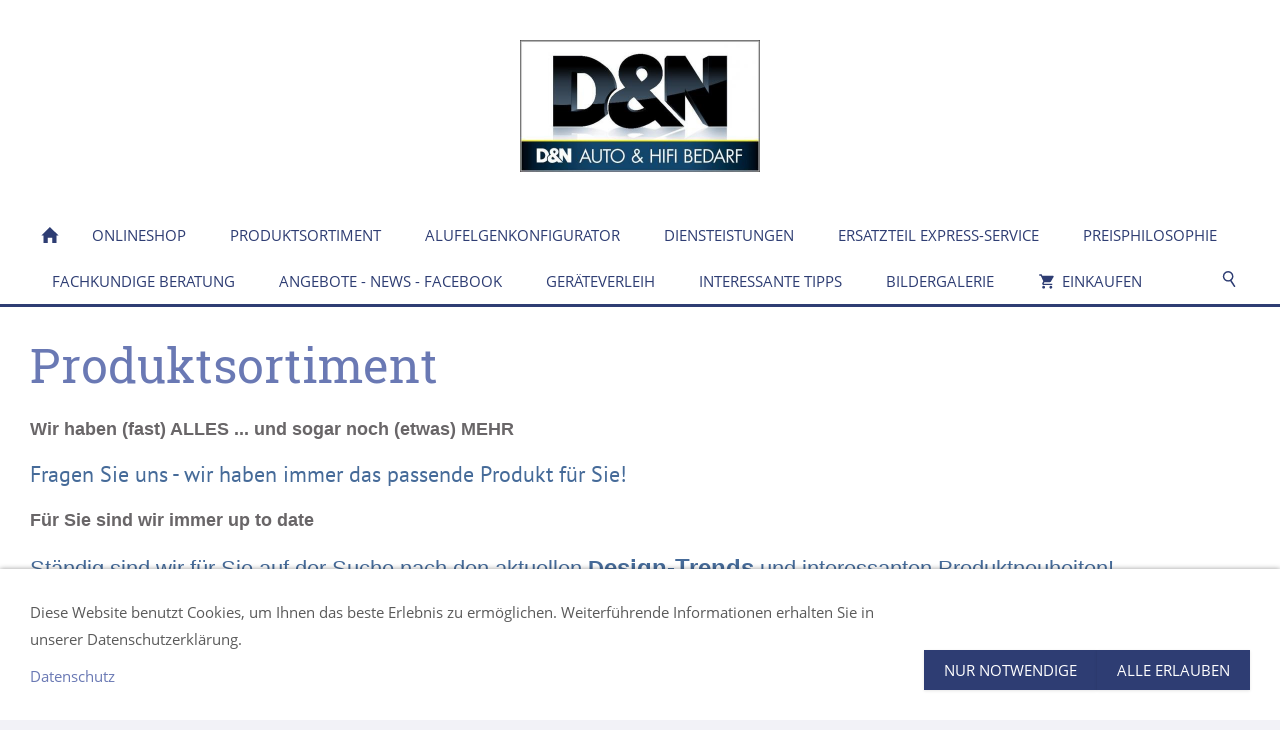

--- FILE ---
content_type: text/html; charset=utf-8
request_url: https://dun.at/content/produktsortiment/
body_size: 7204
content:
<!DOCTYPE html>

<html class="sqr">
	<head>
		<meta charset="UTF-8">
		<title>D&amp;N Online Shop - Produktsortiment</title>
		<meta name="viewport" content="width=device-width, initial-scale=1.0">
		<link rel="icon" sizes="16x16" href="../../images/pictures/D%26N_favicon.png?w=16&amp;h=16&amp;r=3&amp;s=e99ace56ba743192348505e96672f1de13dae1fc">
		<link rel="icon" sizes="32x32" href="../../images/pictures/D%26N_favicon.png?w=32&amp;h=32&amp;r=3&amp;s=874a9459e677d772c97764def9d4d128c2eb9d3e">
		<link rel="icon" sizes="48x48" href="../../images/pictures/D%26N_favicon.png?w=48&amp;h=48&amp;r=3&amp;s=57f5fa02ad78f19e0e674ca378eee10f123a32e9">
		<link rel="icon" sizes="96x96" href="../../images/pictures/D%26N_favicon.png?w=96&amp;h=96&amp;r=3&amp;s=b05b70b08e78b23b9622013fc43e79bd33b7e0e4">
		<link rel="icon" sizes="144x144" href="../../images/pictures/D%26N_favicon.png?w=144&amp;h=144&amp;r=3&amp;s=18afcfa38669aeff92f3d65fdbb19232bbb6a84e">
		<link rel="icon" sizes="196x196" href="../../images/pictures/D%26N%20als%20PNG.png?w=192&amp;h=192&amp;r=3&amp;s=eb6dcaa07aec644dbf417ebd3355dd3f747a40a7">
		<link rel="apple-touch-icon" sizes="152x152" href="../../images/pictures/D%26N%20als%20PNG.png?w=152&amp;h=152&amp;r=3&amp;s=be278db3a377853c83e07f871c854a3f8837d1ac">
		<link rel="apple-touch-icon" sizes="167x167" href="../../images/pictures/D%26N%20als%20PNG.png?w=167&amp;h=167&amp;r=3&amp;s=4391d85a735af728fca98c2b3a173649ac1f576b">
		<link rel="apple-touch-icon" href="../../images/pictures/D%26N%20als%20PNG.png?w=180&amp;h=180&amp;r=3&amp;s=62e44e158bef535306de3c6253bd2c3fe8fc46cd">
		<meta name="generator" content="SIQUANDO Pro (#4940-2463)">
		<meta name="keywords" content="Autobedarf, Autozubehör, Autoersatzteile, Autoreifen, Autotuning, Dachträger, Schiträger, Lastenträger, Bremsen, Auspuff, Verschleissteile, Reifen, Felgen, Alufelgen, Tönungsfolien, Handy, Telefone, A1, Telering, T-Mobile, 3, Drei, Schneeketten, Karosserieteile, Zahnriemen, Magenta, Handyreparatur, Akkutausch, Displaytausch, Fahrradträger, Soundbooster, Maxhaust, fahrradträger, Thule, Atera, Genio pro, Thule, Michelin, Continental">
		<link rel="stylesheet" href="../../classes/plugins/ngpluginlightbox/css/">
		<link rel="stylesheet" href="../../classes/plugins/ngplugintypography/css/">
		<link rel="stylesheet" href="../../classes/plugins/ngplugincookiewarning/css/">
		<link rel="stylesheet" href="../../classes/plugins/ngpluginlayout/ngpluginlayoutpro/css/">
		<link rel="stylesheet" href="../../classes/plugins/ngpluginparagraph/ngpluginparagraphtext/css/sqrstyle.css">
		<link rel="stylesheet" href="../../classes/plugins/ngpluginparagraph/ngpluginparagraphpicturematrix/css/style.css">
		<link rel="stylesheet" href="../../classes/plugins/ngplugintypography/css/ptsans.css">
		<script src="../../js/jquery.js"></script>
		<script src="../../classes/plugins/ngpluginlightbox/js/lightbox.js"></script>
		<script src="../../classes/plugins/ngplugincookiewarning/js/"></script>
		<script src="../../classes/plugins/ngpluginshop/js/shopglobals/"></script>
		<script src="../../classes/plugins/ngpluginlayout/styles/centum/js/navigation.js"></script>
		<script src="../../classes/plugins/ngpluginparagraph/ngpluginparagraphpicturematrix/js/picturematrix.js"></script>
		<style>
		<!--
ul.ngpicturematrixnav li a 
{
	background-color: #c2bec1;
	border-color: #808080;
	color: #808080;
}

ul.ngpicturematrixnav li a.ngcurrent 
{
	background-color: #808080;
	color: #c2bec1; 
}
		-->
		</style>
		

	</head>
	<body>


<div class="sqrlogo"><a href="../"><img class="sqrlogo" src="../../images/pictures/5470d0fc/dn-logo-jpg-fuer-homepage-startseite.jpg?w=480&amp;h=264&amp;s=2317bbf9b1793c4824e8cb9db10770ad4272e4b8" alt="" ></a></div>


<nav class="sqrnav">

<a href="#" class="sqrnavhide">Navigation ausblenden</a>
<a href="#" class="sqrnavshow">Navigation einblenden</a>

<ul>
<li class="sqrnavhome"><a href="../../" title="WILLKOMMEN"><span>WILLKOMMEN</span></a></li>
<li><a href="../onlineshop/"><span>Onlineshop</span></a></li>
<li><a href="./"><span>Produktsortiment</span></a>
<ul>
<li><a href="parkett-1/"><span>VERSCHLEISSTEILE</span></a>
<ul>
<li><a href="parkett-1/br/"><span>Bremsen</span></a></li>
<li><a href="parkett-1/ss/"><span>Kupplung</span></a></li>
<li><a href="parkett-1/auspuff/"><span>Auspuff</span></a></li>
<li><a href="parkett-1/wischerblaetter/"><span>Wischerblätter</span></a></li>
<li><a href="parkett-1/gelenke---lenker/"><span>Gelenke / Lenker</span></a></li>
<li><a href="parkett-1/manschetten/"><span>Manschetten</span></a></li>
<li><a href="parkett-1/stodaempfer---federn/"><span>Stoßdämpfer / Federn</span></a></li>
<li><a href="parkett-1/filter/"><span>Filter</span></a></li>
<li><a href="parkett-1/batterien/"><span>Batterien</span></a></li>
<li><a href="parkett-1/und-alles-noch-erdenkliche/"><span>...und Alles noch Erdenkliche...</span></a></li>
</ul>
</li>
<li><a href="laminat/"><span>KAROSSERIETEILE</span></a>
<ul>
<li><a href="laminat/blechteile/"><span>Blechteile</span></a></li>
<li><a href="laminat/stostangen/"><span>Stoßstangen</span></a></li>
<li><a href="laminat/scheiben/"><span>Scheiben</span></a></li>
<li><a href="laminat/spiegel/"><span>Spiegel</span></a></li>
<li><a href="laminat/spoiler--leisten/"><span>Spoiler & Leisten</span></a></li>
<li><a href="laminat/scheinwerfer--leuchten/"><span>Scheinwerfer & Leuchten</span></a></li>
<li><a href="laminat/radhausverkleidung/"><span>Radhausverkleidung</span></a></li>
</ul>
</li>
<li><a href="auspuff---soundbooster/"><span>AUSPUFF - SOUNDBOOSTER</span></a>
<ul>
<li><a href="auspuff---soundbooster/soundbooster-maxhaust-/"><span>Soundbooster Maxhaust </span></a></li>
</ul>
</li>
<li><a href="dielen/"><span>CAR-HIFI</span></a>
<ul>
<li><a href="dielen/carhifi/"><span>Endstufe</span></a></li>
<li><a href="dielen/lautsprecher/"><span>Lautsprecher</span></a></li>
<li><a href="dielen/subwoofer/"><span>Subwoofer</span></a></li>
<li><a href="dielen/radio/"><span>Radio</span></a></li>
<li><a href="dielen/navigation/"><span>Navigation</span></a></li>
</ul>
</li>
<li><a href="kunststoffboeden/"><span>HEIM-HIFI</span></a></li>
<li><a href="linoleumboeden/"><span>NAVIGATION</span></a></li>
<li><a href="handy-u-zubehoer/"><span>HANDY`s und ZUBEHÖR</span></a>
<ul>
<li><a href="handy-u-zubehoer/handymarken/"><span>Handymarken</span></a></li>
<li><a href="handy-u-zubehoer/handyzubehoer/"><span>Handyzubehör</span></a></li>
<li><a href="handy-u-zubehoer/netzbetreiber/"><span>Netzbetreiber</span></a></li>
<li><a href="handy-u-zubehoer/service-und-ersatzteile/"><span>Service und Ersatzteile</span></a></li>
</ul>
</li>
<li><a href="pc-tablet/"><span>PC TABLET</span></a></li>
<li><a href="korkboeden/"><span>FELGEN</span></a>
<ul>
<li><a href="korkboeden/alufelgen/"><span>Alufelgen</span></a></li>
<li><a href="korkboeden/stahlfelgen/"><span>Stahlfelgen</span></a></li>
</ul>
</li>
<li><a href="sisalboeden/"><span>REIFEN</span></a>
<ul>
<li><a href="sisalboeden/sommerreifen/"><span>Sommerreifen</span></a></li>
<li><a href="sisalboeden/winterreifen/"><span>Winterreifen</span></a></li>
</ul>
</li>
<li><a href="teppichboeden/"><span>TUNING</span></a>
<ul>
<li><a href="teppichboeden/leistungssteigerung/"><span>Leistungssteigerung</span></a></li>
<li><a href="teppichboeden/gaspedaltuning/"><span>Gaspedaltuning</span></a></li>
<li><a href="teppichboeden/sportluftfilter/"><span>Sportluftfilter</span></a></li>
<li><a href="teppichboeden/ceramic-power-liquid/"><span>Ceramic Power Liquid</span></a></li>
<li><a href="teppichboeden/sportzuendkerze/"><span>Sportzündkerze</span></a></li>
</ul>
</li>
<li><a href="recaro/"><span>RECARO</span></a>
<ul>
<li><a href="recaro/recaro-fuer-ihr-kfz/"><span>RECARO für Ihr KFZ</span></a></li>
<li><a href="recaro/recaro-fuer-ihr-kind/"><span>RECARO für Ihr Kind</span></a></li>
<li><a href="recaro/recaro-fuer-ihr-zu-hause/"><span>RECARO für Ihr Zu Hause</span></a></li>
<li><a href="recaro/recaro-collection/"><span>RECARO COLLECTION</span></a></li>
</ul>
</li>
<li><a href="reinigungsprodukte/"><span>CHEMIE / REINIGUNG</span></a></li>
<li><a href="parkett/"><span>WINTERPRODUKTE</span></a>
<ul>
<li><a href="parkett/schneeketten/"><span>Schneeketten</span></a></li>
<li><a href="parkett/tuerschlossenteiser/"><span>Türschlossenteiser</span></a></li>
<li><a href="parkett/scheiben--und-kuehlerfrostschutz/"><span>Scheiben- und Kühlerfrostschutz</span></a></li>
<li><a href="parkett/sitzheizung/"><span>Sitzheizung</span></a></li>
<li><a href="parkett/starterkabel/"><span>Starterkabel</span></a></li>
<li><a href="parkett/starterbatterie/"><span>Starterbatterie</span></a></li>
<li><a href="parkett/schneebesen/"><span>Schneebesen</span></a></li>
<li><a href="parkett/eiskratzer/"><span>Eiskratzer</span></a></li>
<li><a href="parkett/schitraeger/"><span>Schiträger</span></a></li>
</ul>
</li>
<li><a href="sommerprodukte/"><span>SOMMERPRODUKTE</span></a>
<ul>
<li><a href="sommerprodukte/hagelschutzgarage/"><span>Hagelschutzgarage</span></a></li>
</ul>
</li>
<li><a href="kinder--u-sportsitze/"><span>KINDER- u. SPORTSITZE</span></a></li>
<li><a href="led-beleuchtung/"><span>LED BELEUCHTUNG</span></a></li>
<li><a href="werkzeug/"><span>WERKZEUG</span></a></li>
<li><a href="traegersysteme/"><span>TRÄGERSYSTEME</span></a>
<ul>
<li><a href="traegersysteme/lastentraeger/"><span>Lastenträger</span></a></li>
<li><a href="traegersysteme/schitraeger/"><span>Schiträger</span></a></li>
<li><a href="traegersysteme/leiterhalter/"><span>Leiterhalter</span></a></li>
<li><a href="traegersysteme/dachbox/"><span>Dachbox</span></a></li>
<li><a href="traegersysteme/fahrradtraeger/"><span>Fahrradträger</span></a></li>
</ul>
</li>
</ul>
</li>
<li><a href="../alufelgenkonfigurator/"><span>Alufelgenkonfigurator</span></a></li>
<li><a href="../dienstleistungen/"><span>Diensteistungen</span></a>
<ul>
<li><a href="../dienstleistungen/dienstleistungen/"><span>Dienstleistungen</span></a></li>
</ul>
</li>
<li><a href="../ersatzteil-express-service/"><span>Ersatzteil Express-Service</span></a></li>
<li><a href="../unsere-preisphilosophie/"><span>Preisphilosophie</span></a></li>
<li><a href="../fachkundige-beratung/"><span>Fachkundige Beratung</span></a></li>
<li><a href="../angebote---news---facebook/"><span>Angebote - News - Facebook </span></a></li>
<li><a href="../geraeteverleih/"><span>Geräteverleih</span></a>
<ul>
<li><a href="../geraeteverleih/polster--und-teppichreinigungsmaschine/"><span>Polster- und Teppichreinigungsmaschine</span></a></li>
<li><a href="../geraeteverleih/federspanner/"><span>Federspanner</span></a></li>
<li><a href="../geraeteverleih/achsmanschettenkonus/"><span>Achsmanschettenkonus</span></a></li>
</ul>
</li>
<li><a href="../rund-um-ihren-boden/"><span>Interessante Tipps</span></a>
<ul>
<li><a href="../rund-um-ihren-boden/autolack----reinigung-u_-pflege/"><span>Autolack -  Reinigung u. Pflege</span></a></li>
<li><a href="../rund-um-ihren-boden/ursache-klackerndes-geraeusch-nach-dem-reifenwechsel/"><span>Ursache klackerndes Geräusch nach dem Reifenwechsel</span></a></li>
<li><a href="../rund-um-ihren-boden/winterreifen-im-sommer/"><span>Winterreifen im Sommer</span></a></li>
<li><a href="../rund-um-ihren-boden/kleines-boden-abc/"><span>Winterreifenpflicht</span></a></li>
</ul>
</li>
<li><a href="../bildergalerie/"><span>Bildergalerie</span></a>
<ul>
<li><a href="../bildergalerie/autozubehoer-_ersatzteilmesse-2017/"><span>AUTOZUBEHÖR-/ERSATZTEILMESSE 2017</span></a></li>
<li><a href="../bildergalerie/golf-yellow/"><span>Golf III  VR6  Vorführauto</span></a></li>
<li><a href="../bildergalerie/autozubehoer--ersatzteilmesse-2011/"><span>AUTOZUBEHÖR-/ERSATZTEILMESSE 2011</span></a></li>
<li><a href="../bildergalerie/car--sound-2010/"><span>CAR & SOUND</span></a></li>
<li><a href="../bildergalerie/hifimesse-2007/"><span>Hifimesse 2007</span></a></li>
<li><a href="../bildergalerie/hifimesse-2006/"><span>Hifimesse 2006</span></a></li>
<li><a href="../bildergalerie/hifimesse-2002/"><span>Hifimesse 2002</span></a></li>
</ul>
</li>
<li><a href="../einkaufen/"><span><svg     width="64" height="64" viewBox="0 0 64.00 64.00" enable-background="new 0 0 64.00 64.00" xml:space="preserve" class="sqpnavicon">
	<path fill="currentColor" d="M 21.2,48.2C 18.2297,48.2 15.8264,50.6311 15.8264,53.6C 15.8264,56.569 18.2297,59 21.2,59C 24.1703,59 26.6,56.569 26.6,53.6C 26.6,50.6311 24.1703,48.2 21.2,48.2 Z M 4.99999,5.00004L 4.99999,10.4L 10.4,10.4L 20.1203,30.8925L 16.475,37.5081C 16.0425,38.2649 15.8,39.1561 15.8,40.1C 15.8,43.069 18.2297,45.5 21.2,45.5L 53.6,45.5L 53.6,40.1L 22.3337,40.1C 21.9554,40.1 21.6587,39.8046 21.6587,39.425L 21.7405,39.1008L 24.1703,34.7L 44.2845,34.7C 46.3095,34.7 48.092,33.5925 49.0095,31.9182L 58.6758,14.3961C 58.892,14.0175 59,13.5588 59,13.1C 59,11.6156 57.7845,10.4 56.3,10.4L 16.367,10.4L 13.829,5.00004L 4.99999,5.00004 Z M 48.2,48.2C 45.231,48.2 42.8264,50.6311 42.8264,53.6C 42.8264,56.569 45.231,59 48.2,59C 51.1689,59 53.6,56.569 53.6,53.6C 53.6,50.6311 51.1689,48.2 48.2,48.2 Z "/>
</svg>Einkaufen<em class="ngshopcartindicator"></em></span></a>
<ul>
<li><a href="../einkaufen/produkte/"><span><svg     width="64" height="64" viewBox="0 0 64.00 64.00" enable-background="new 0 0 64.00 64.00" xml:space="preserve" class="sqpnavicon">
	<path fill="currentColor" fill-opacity="1" fill-rule="evenodd" stroke-width="1.33333" stroke-linejoin="miter" d="M 54.5924,37.2673L 34.0267,57.8331L 7.884,31.6904L 7.884,36.8571C 7.884,38.2359 8.43576,39.5414 9.39925,40.51L 30.3755,61.4859C 31.3744,62.4818 32.7185,62.9998 34.0267,62.9998C 35.3387,62.9998 36.6776,62.4818 37.6798,61.4859L 54.5924,44.5733C 56.6243,42.5753 56.6243,39.3023 54.5924,37.2673 Z M 30.3754,47.7082C 32.4087,49.7401 35.6817,49.7401 37.6797,47.7082L 54.5923,30.794C 56.6242,28.7624 56.6242,25.4895 54.5923,23.4913L 33.6147,2.51506C 32.6492,1.55156 31.3409,0.999805 29.9635,0.999805L 13.0506,0.999805C 10.1913,0.999805 7.8839,3.30722 7.8839,6.16648L 7.8839,23.0794C 7.8839,24.4568 8.43565,25.7651 9.39915,26.7306L 30.3754,47.7082 Z M 19.9395,9.61093C 21.8332,9.61093 23.3839,11.1616 23.3839,13.0554C 23.3839,14.9492 21.8332,16.4998 19.9395,16.4998C 18.0457,16.4998 16.495,14.9492 16.495,13.0554C 16.495,11.1616 18.0457,9.61093 19.9395,9.61093 Z "/>
</svg>Produkte</span></a></li>
<li><a href="../einkaufen/einkaufen/"><span><svg     width="64" height="64" viewBox="0 0 64.00 64.00" enable-background="new 0 0 64.00 64.00" xml:space="preserve" class="sqpnavicon">
	<path fill="currentColor" d="M 44.7883,25.8391L 34.0376,9.73705C 33.5725,9.05045 32.7851,8.70633 32.0001,8.70633C 31.2152,8.70633 30.4289,9.05045 29.9626,9.76229L 19.2119,25.8391L 7.45465,25.8391C 6.10513,25.8391 5.00011,26.9441 5.00011,28.2936C 5.00011,28.5141 5.02415,28.736 5.09831,28.9563L 11.3331,51.71C 11.8976,53.7716 13.7876,55.2936 16.0456,55.2936L 47.9547,55.2936C 50.2126,55.2936 52.1016,53.7716 52.6912,51.71L 58.9282,28.9563L 59.0001,28.2936C 59.0001,26.9441 57.8951,25.8391 56.5456,25.8391L 44.7883,25.8391 Z M 24.6365,25.8391L 32.0001,15.0393L 39.3637,25.8391L 24.6365,25.8391 Z M 32.0001,45.4754C 29.2999,45.4754 27.091,43.2654 27.091,40.5664C 27.091,37.8673 29.2999,35.6573 32.0001,35.6573C 34.6991,35.6573 36.9092,37.8673 36.9092,40.5664C 36.9092,43.2654 34.6991,45.4754 32.0001,45.4754 Z "/>
</svg>Warenkorb</span></a></li>
<li><a href="../einkaufen/kasse/"><span><svg     width="64" height="64" viewBox="0 0 64.00 64.00" enable-background="new 0 0 64.00 64.00" xml:space="preserve" class="sqpnavicon">
	<path fill="currentColor" d="M 53.6002,10.4L 10.4002,10.4C 7.40349,10.4 5.02665,12.8033 5.02665,15.8L 5.0002,48.2C 5.0002,51.1954 7.40349,53.6 10.4002,53.6L 53.6002,53.6C 56.5956,53.6 59.0002,51.1954 59.0002,48.2L 59.0002,15.8C 59.0002,12.8033 56.5956,10.4 53.6002,10.4 Z M 53.6002,48.2L 10.4002,48.2L 10.4002,32L 53.6002,32L 53.6002,48.2 Z M 53.6002,21.2L 10.4002,21.2L 10.4002,15.8L 53.6002,15.8L 53.6002,21.2 Z "/>
</svg>Zur Kasse</span></a></li>
<li><a href="../einkaufen/konto/"><span><svg     width="64" height="64" viewBox="0 0 64.00 64.00" enable-background="new 0 0 64.00 64.00" xml:space="preserve" class="sqpnavicon">
	<path fill="currentColor" d="M 4,10.2222L 4,53.7778C 4,57.2155 6.78446,60 10.2222,60L 53.7778,60C 57.2155,60 60,57.2155 60,53.7778L 60,10.2222C 60,6.78442 57.2155,3.99996 53.7778,3.99996L 10.2222,3.99996C 6.78446,3.99996 4,6.78442 4,10.2222 Z M 41.3333,22.6666C 41.3333,27.8308 37.1496,32 32,32C 26.851,32 22.6667,27.8308 22.6667,22.6666C 22.6667,17.5176 26.851,13.3333 32,13.3333C 37.1496,13.3333 41.3333,17.5176 41.3333,22.6666 Z M 13.3333,47.5555C 13.3333,41.3333 25.7778,37.9108 32,37.9108C 38.2222,37.9108 50.6667,41.3333 50.6667,47.5555L 50.6667,50.6666L 13.3333,50.6666L 13.3333,47.5555 Z "/>
</svg>Kundenkonto</span></a></li>
</ul>
</li>

<li class="sqrnavsearch"><a href="#"><span>Suchen</span></a>
<ul><li>
<form action="../../common/special/search.html"  >
	<input aria-label="Suchen" type="text" name="criteria" >
</form>
</li></ul></li></ul>
</nav>




<div id="toplinebox"></div>

<div id="maincenterbox">


<div id="main">


	<div class="" id="content">
	
		<div class="sqrallwaysboxed" >
		<h1>Produktsortiment</h1>
		</div>
		
		
	



<div class="sqrallwaysboxed " >


<a class="ngpar" id="ngparw7deb16130d3695aa005242116555841"></a>
	<div class="paragraph" style="">



<p><span style="font-size:22px;color:#f79646"/></p><p style="font-weight:bold;font-family:'PT Sans',Tahoma,Helvetica,sans-serif;font-size:16px"><span style="font-family:Tahoma,Verdana,Segoe,sans-serif;font-size:18px;color:#696668">Wir haben (fast) ALLES  ... und sogar noch (etwas) MEHR</span></p><p style="font-family:'PT Sans',Tahoma,Helvetica,sans-serif;font-size:14px"><span style="font-size:22px;color:#466b99">Fragen Sie uns - wir haben immer das passende Produkt für Sie!</span></p><p style="font-weight:bold;font-family:'PT Sans',Tahoma,Helvetica,sans-serif;font-size:16px"><span style="font-family:Tahoma,Verdana,Segoe,sans-serif"/></p>


<div class="clearfix"></div>
</div>


</div>











<div class="sqrallwaysboxed sqrmobilehidden" >


<a class="ngpar" id="ngparw7df3131334035157905242116555841"></a>
	<div class="paragraph" style="">



<p style="font-weight:bold;font-family:'PT Sans',Tahoma,Helvetica,sans-serif;font-size:16px"><span style="font-family:Tahoma,Verdana,Segoe,sans-serif;font-size:18px;color:#696668">Für Sie sind wir immer up to date</span></p><p style="font-weight:bold;font-family:'PT Sans',Tahoma,Helvetica,sans-serif;font-size:16px"><span style="font-family:Tahoma,Verdana,Segoe,sans-serif;color:#466b99"/></p><p style="font-family:'PT Sans',Tahoma,Helvetica,sans-serif;font-size:22px"><span style="font-family:Tahoma,Verdana,Segoe,sans-serif;color:#466b99">Ständig sind wir für Sie auf der Suche nach den aktuellen </span><span style="font-weight:bold;font-family:Tahoma,Verdana,Segoe,sans-serif;color:#466b99">D</span><span style="font-weight:bold;font-family:Tahoma,Verdana,Segoe,sans-serif;font-size:24px;color:#466b99">esign-</span><span style="font-weight:bold;font-family:Tahoma,Verdana,Segoe,sans-serif;font-size:24px;color:#466b99">T</span><span style="font-weight:bold;font-family:Tahoma,Verdana,Segoe,sans-serif;font-size:24px;color:#466b99">rends</span><span style="font-family:Tahoma,Verdana,Segoe,sans-serif;color:#466b99"> und interessanten Produktneuheiten!</span></p><p style="font-family:'PT Sans',Tahoma,Helvetica,sans-serif;font-size:16px"><span style="font-family:Tahoma,Verdana,Segoe,sans-serif;font-size:18px"/></p><p style="font-family:'PT Sans',Tahoma,Helvetica,sans-serif;font-size:16px"><span style="font-family:Tahoma,Verdana,Segoe,sans-serif;font-size:18px">Informieren Sie sich – oder noch besser, schauen Sie doch einmal bei uns unverbindlich vorbei!</span></p>


<div class="clearfix"></div>
</div>


</div>











<div class="sqrallwaysboxed " >


<a class="ngpar" id="ngparw7e0b1b13133658ed205242116555841"></a>
	<div class="paragraph" style=""><ul data-maxitems="21" class="ngpicturematrix ngpicturematrix3cols">
<li ><a href="http://www.birner.at/auto/" title="VERSCHLEISSTEILE" target="_blank"><img alt="" src="../../images/pictures/boschbremsen.jpg?w=768&amp;h=768&amp;r=3&amp;s=d865f7e35e404c76e4258ca358e2c379c82d9989"  width="768" height="768" style="" ></a></li>
<li ><a href="http://www.vwa.at/index.php/produkte/uebersicht.html" title="KAROSSERIETEILE" target="_blank"><img alt="" src="../../images/pictures/5470d0fc/5013439e45126b031.jpg?w=768&amp;h=768&amp;r=3&amp;s=755337327054f4eaa47a9ff047bac1a92329453c"  width="768" height="768" style="" ></a></li>
<li ><a href="https://www.alpine.de/" title="CAR-HIFI" target="_blank"><img alt="" src="../../images/pictures/golf-7-ipod-music-navigationupgrade-alpinestyle-x901d-g7.jpg?w=768&amp;h=768&amp;r=3&amp;s=9053ddb6985e8cd42b2927a1f721784fee023ff9"  width="768" height="768" style="" ></a></li>
<li ><a href="https://www.tomtom.com/de_at/drive/car/" title="NAVIGATION" target="_blank"><img alt="" src="../../images/pictures/5470d0fc/navigon.jpg?w=768&amp;h=768&amp;r=3&amp;s=4b691307217923ec109cc967031d6475ee9d81b2"  width="768" height="768" style="" ></a></li>
<li ><a href="handy-u-zubehoer/handymarken/index.html" title="HANDY`s und ZUBEHÖR"><img alt="" src="../../images/pictures/iphone-7-jet-black.jpg?w=768&amp;h=768&amp;r=3&amp;s=0f331ed23c80e56df4087f6a8a57417266ddf94d"  width="768" height="768" style="" ></a></li>
<li ><a href="http://www.samsung.com/at/consumer/mobile-devices/tablets/" title="PC TABLET" target="_blank"><img alt="" src="../../images/pictures/pc.jpg?w=768&amp;h=768&amp;r=3&amp;s=7e8c2f2f1543daee0e6e28119e0d5a99b9939637"  width="768" height="768" style="" ></a></li>
<li ><a href="http://www.dun.at/content/produktsortiment/korkboeden/alufelgen/" title="FELGEN" target="_blank"><img alt="" src="../../images/pictures/alufelge-vossen.jpg?w=768&amp;h=768&amp;r=3&amp;s=5dbd6ad171fdd053cd9fa833a997ce2abd4d62da"  width="768" height="768" style="" ></a></li>
<li ><a href="http://auto-hifibedarf.reifen-felgen-konfigurator.de/DE/tyres/" title="REIFEN" target="_blank"><img alt="" src="../../images/pictures/pilot_alpin_pa4.png?w=768&amp;h=768&amp;r=3&amp;s=0aa8003ee02f5ec9ea9a815090f5b121a0292708"  width="768" height="768" style="" ></a></li>
<li ><a href="https://www.recaro-automotive.com/produktbereiche/nachruestsitze/produkte/uebersicht.html" title="RECARO" target="_blank"><img alt="" src="../../images/pictures/5470d0fc/recaro.jpg?w=768&amp;h=768&amp;r=3&amp;s=f75311dfc0d7220dfa9ac5bf53d47ca5a8702150"  width="768" height="768" style="" ></a></li>
<li ><a href="http://www.oct-tuning.com/index.php?option=com_virtuemart&amp;Itemid=38&amp;lang=de" title="TUNING" target="_blank"><img alt="" src="../../images/pictures/20150209_115336.jpg?w=768&amp;h=768&amp;r=3&amp;s=25dd35bb8e40f18ec224ae1cb7d807b3d0aa912e"  width="768" height="768" style="" ></a></li>
<li ><a href="../../images/pictures/autopflege_zu-zweit.jpg" title="CHEMIE - REINIGUNG" data-nggroup="w7e0b1b13133658ed205242116555841" class="gallery"><img alt="" src="../../images/pictures/autopflege_zu-zweit.jpg?w=768&amp;h=768&amp;r=3&amp;s=e651a1bb24cfc38747ea8bccbfaa5d9ae0f03426"  width="768" height="768" style="" ></a></li>
<li ><a href="../../images/pictures/scheiben-kratzen.jpg" title="WINTERPRODUKTE" data-nggroup="w7e0b1b13133658ed205242116555841" class="gallery"><img alt="" src="../../images/pictures/scheiben-kratzen.jpg?w=768&amp;h=768&amp;r=3&amp;s=b1716d04e0ea2661841aed397bab20163522ae43"  width="768" height="768" style="" ></a></li>
<li ><a href="http://de.recaro-cs.com/kindersitze" title="KINDER- u. SPORTSITZE" target="_blank"><img alt="" src="../../images/pictures/5470d0fc/recaro-kindersitz.png?w=768&amp;h=768&amp;r=3&amp;s=96d3f3142b832320d2db24ddcdd4a228bb68bae3"  width="768" height="768" style="" ></a></li>
<li ><a href="../../images/pictures/5470d0fc/led-rolle-wei.jpg" title="LED BELEUCHTUNG" data-nggroup="w7e0b1b13133658ed205242116555841" class="gallery"><img alt="" src="../../images/pictures/5470d0fc/led-rolle-wei.jpg?w=768&amp;h=768&amp;r=3&amp;s=3f4d5948d3eecc09c2cb59e46e4dd94cb4c6fba2"  width="768" height="768" style="" ></a></li>
<li ><a href="http://www.swstahl.de/de/produktuebersicht/" title="WERKZEUG" target="_blank"><img alt="" src="../../images/pictures/5470d0fc/logo_sw-stahl.jpg?w=768&amp;h=768&amp;r=3&amp;s=f22b00be7b5d4acfb69d47932d28ebe5f5f4d9f3"  width="768" height="768" style="" ></a></li>
<li ><a href="https://konigchain.com/de_at/ketten/schneeketten.html" title="SCHNEEKETTEN" target="_blank"><img alt="" src="../../images/pictures/thule-schneekette-gross.png?w=768&amp;h=768&amp;r=3&amp;s=6e1dc382d1dd0056c32dc45c1d78b59aac5690c8"  width="768" height="768" style="" ></a></li>
<li ><a href="https://www.thule.com/de-de/at" title="TRÄGERSYSTEME" target="_blank"><img alt="" src="../../images/pictures/5470d0fc/thule-739.jpg?w=768&amp;h=768&amp;r=3&amp;s=c285431a60be4f439989abb31419940a5aac4195"  width="768" height="768" style="" ></a></li>
<li ><a href="https://www.thule.com/de-de/at/cargo-carrier/car-top-carrier?q=DxvgbtiPu" title="TRÄGERSYSTEME" target="_blank"><img alt="" src="../../images/pictures/5470d0fc/thule-dachbox.jpg?w=768&amp;h=768&amp;r=3&amp;s=d0398b3f33353e618e95238e31f795f4b908ffd0"  width="768" height="768" style="" ></a></li>
<li ><a href="../../images/pictures/sonax-scheibenfrost.jpg" title="WINTERPRODUKTE" data-nggroup="w7e0b1b13133658ed205242116555841" class="gallery"><img alt="" src="../../images/pictures/sonax-scheibenfrost.jpg?w=768&amp;h=768&amp;r=3&amp;s=c4c6ce54cb33196c18cc9b6f9c0d5ea580392dfc"  width="768" height="768" style="" ></a></li>
<li ><a href="../../images/pictures/vartablack.jpg" title="STARTERBATTERIE" data-nggroup="w7e0b1b13133658ed205242116555841" class="gallery"><img alt="" src="../../images/pictures/vartablack.jpg?w=768&amp;h=768&amp;r=3&amp;s=8ab47ca6328f5950fc6ddd02b063ba8460c73b56"  width="768" height="768" style="" ></a></li>
<li ><a href="../../images/pictures/bosch-gluehkerze.jpg" title="GLÜHKERZE" data-nggroup="w7e0b1b13133658ed205242116555841" class="gallery"><img alt="" src="../../images/pictures/bosch-gluehkerze.jpg?w=768&amp;h=768&amp;r=3&amp;s=7f3cb25dc6f8455c872a598a306dce71f47af8ea"  width="768" height="768" style="" ></a></li>

</ul>


<div class="clearfix"></div></div>


</div>











	</div>		

</div>
</div>


<footer class="sqrcommon">
  

<ul class="sqrcommonnav">
<li>
<a href="../../common/info/kontakt.html">Kontakt / Lage</a>
</li>
<li>
<a href="../../common/info/oeffnungszeiten.html">Öffnungszeiten</a>
</li>
<li>
<a href="../../common/info/impressum.html">Impressum</a>
</li>
<li>
<a href="../../common/info/datenschutz.html">Datenschutz</a>
</li>
<li>
<a href="../../common/info/agb.html">AGB</a>
</li>
<li>
<a href="../../common/info/widerrufsrecht.html">Widerrufsrecht</a>
</li>
<li>
<a href="../../common/info/versand-zahlung.html">Versand &amp; Zahlung</a>
</li>
</ul>


</footer>
		
<div class="ngcookiewarning ngcookiewarningbottom" tabindex="-1">
	<div class="ngcookiewarningcontent">
	<div class="ngcookiewarningtext">
<p>Diese Website benutzt Cookies, um Ihnen das beste Erlebnis zu ermöglichen. Weiterführende Informationen erhalten Sie in unserer Datenschutzerklärung. </p><p><a href="../../common/info/datenschutz.html"><span style="color:#6a79b4">Datenschutz</span></a></p>
	</div>
		<div class="ngcookiewarningbuttons">
			<button class="ngcookiewarningdecline">Nur notwendige</button>
						<button class="ngcookiewarningaccept">Alle erlauben</button>
		</div>
	</div>
</div>
	</body>
</html>	

--- FILE ---
content_type: text/css; charset=utf-8
request_url: https://dun.at/classes/plugins/ngpluginlayout/ngpluginlayoutpro/css/
body_size: 1856
content:
body {
	background-color: #f2f2f7;
	margin: 0;
	padding: 0;
}

.sqreyecatcher {
    position: relative;
    overflow: hidden;
    height: 0;
    background-color: #2e3d73;
}

.sqrvideoeyecatcher {
	width: 100%;
	height: auto;
}

.sqrvideoeyecatcher>video {
	width: 100%;
	height: auto;
	display: block;
	margin: 0;
	padding: 0;
}


.sqreyecatcherbulletcontainer {
    width: 24px;
    position: absolute;
    right: 16px;
    top: 50%;
}

.sqreyecatcherbulletcontainer a {
    display: block;
    height: 24px;
    width: 24px;
    background: url(./../../styles/centum/img/?f=navdefault&ca=f2f2f7&cb=242f59) 0 0 no-repeat;
}

.sqreyecatcherbulletcontainer a.sqreyecatcherbulletactive {
    background-position: 0 -24px;
}

.sqreyecatchershifter {
    position: absolute;
}

.sqreyecatcher img {
    display: block;
    transition: opacity 1s;
}

.sqrlogo {
    background-color: #ffffff;
    padding: 20px 0;
}

.sqrlogo img {
    display: block;
    height: auto;
    margin: 0 auto;
}


#maincenterbox {
	margin: 0 auto;
	max-width: 1300px;
	position: relative;
	padding-bottom: 48px;
}

#toplinebox {
	background-color: #2e3d73;
	height: 3px;
}


#footer {
	padding-bottom: 48px;
}


#main {
	position: relative;
}

.sqrmain3collr {
	position: relative;
}

#sidebarleft,
#content,
#sidebarright {
	min-height: 1px;
	padding-top: 10px;
	padding-bottom: 10px;
	position: relative;
}


#header {
	padding: 10px 0;
}


.sqrnav {
    display: block;
    margin: 0;
    padding: 0;
    background-color: #ffffff;
    z-index: 1000;
    -webkit-user-select: none;
    user-select: none;
}

.sqrnav a {
    display: block;
    margin: 0;
    padding: 12px 22px;
    color: #2e3d73;
    text-decoration: none;
    text-transform: uppercase;
    -webkit-tap-highlight-color: transparent;
    line-height: 22px;
}

.sqrnav>ul li {
    display: block;
    margin: 0;
    padding: 0;
    position: relative;
}

.sqrnav>ul li em.ngshopcartindicator {
  display: none;
  background-color: #242f59;
  color: #2e7347;
  font-style: normal;
  padding-right: 8px;
  padding-left: 8px;
  border-radius: 5px;
  margin-left: 8px;
  font-weight: normal;
}

.sqrnav>ul li em.ngshopcartindicatoractive {
    display: inline-block;
}


.sqrnav .sqrnavsearch form {
    box-sizing: border-box;
    display: block;
    margin: 0;
    padding: 12px;
    display: block;
    width: 100%;
}

.sqrnav .sqrnavsearch input {
    box-sizing: border-box;
    display: block;
    padding: 0;
    width: 100%;
    border: 0;
    padding: 8px 12px 8px 30px;
    margin: 0;
    font: 15px 'Open Sans',Verdana,Helvetica,sans-serif;
    color: #2e7347;
    -webkit-appearance: none;
    border-radius: 0;
    background: #242f59 url(./../../styles/centum/img/?f=sprites&ca=2e3d73&cb=2e7347) -8px -195px no-repeat;
    line-height: 22px;
}


@media (max-width: 1023px) {

	 .sqrpanoramicbackground  {
		padding-left: 0 !important;
		padding-right: 0 !important;
		margin-left: 0 !important;
		margin-right: 0 !important;;
	}
	
  .sqrlogo img {
      max-width: 160px;
  }	
    .sqrnav a.sqrnavshow, .sqrnav a.sqrnavhide {
        background: url(./../../styles/centum/img/?f=sprites&ca=2e3d73&cb=2e7347) right -434px no-repeat;
    }
    .sqrnav li.sqrnavmore>a {
        background: url(./../../styles/centum/img/?f=sprites&ca=2e3d73&cb=2e7347) right -482px no-repeat;
    }
    .sqrnav li.sqrnavopen>a {
        background-position: right -530px;
    }
    .sqrnav .sqrnavshow {
        display: block;
    }
    .sqrnav .sqrnavhide {
        display: none;
    }
    .sqrnavopen>a.sqrnavshow {
        display: none;
    }
    .sqrnavopen>a.sqrnavhide {
        display: block;
    }
    .sqrnav li.sqrnavopen>ul {
        display: block;
    }
    .sqrnav ul {
        display: none;
        margin: 0 auto;
        padding: 0;
        list-style: none;
    }
    .sqrnav ul ul {
        display: none;
    }
    .sqrnav ul li li>a {
        padding-left: 44px;
    }
    .sqrnav ul li li li>a {
        padding-left: 66px;
    }
    .sqrnavopen>ul {
        display: block;
    }
}

@media (min-width: 1024px) {

  .sqrindent {
    display: block;
    margin-left: var(--sqrindentleft);
    margin-right: var(--sqrindentright);
  }

		
  .sqrlogo img {
      max-width: 240px;
  }
		
		
    .sqrnav>a {
        display: none;
    }
    .sqrnav>ul {
        box-sizing: border-box;
        display: block;
        margin: 0 auto;
        padding: 0;
        list-style: none;
        width: 100%;
    }
    .sqrnav>ul:after {
        visibility: hidden;
        display: block;
        font-size: 0;
        content: " ";
        clear: both;
        height: 0;
    }
    .sqrnav>ul>li {
        float: left;
    }
    .sqrnav>ul li>ul {
        position: absolute;
        background-color: #2e3d73;
        width: 30vw;
        max-width: 320px;
        display: none;
        left: 0;
        margin: 0;
        padding: 0;
        list-style: none;
        z-index: 1000;
    }
    .sqrnav>ul>li li.sqrnavmore>a {
        background: url(./../../styles/centum/img/?f=sprites&ca=2e3d73&cb=2e7347) right -577px no-repeat;
        padding-right: 44px;
    }

    .sqrnav a:focus-visible {
        position: relative;
        z-index: 1001;
    }

    @keyframes navanimate {
       from { opacity: 0; transform: translateY(-5px); }
        to { opacity: 1; transform: translateY(0); }
    }

    .sqrnav>ul li.sqrnavopen>ul {
        display: block;
        animation: 0.3s navanimate;
    }
    .sqrnav>ul>li ul li.sqrnavopen>ul {
        left: 100%;
        top: 0;
        transform: none;
        opacity: 1;
    }
    .sqrnav>ul>li.sqrnavopen {
        background-color: #2e3d73;
    }
    .sqrnav>ul>li.sqrnavopen a {
        color: #ffffff;
    }
    .sqrnav>ul>li.sqrnavopen li a:hover {
        background-color: #242f59;
    }
    .sqrnav>ul>li.sqrnavhome>a>span, .sqrnav>ul>li.sqrnavsearch>a>span {
        display: none;
    }
    .sqrnav>ul>li.sqrnavhome>a {
        background: url(./../../styles/centum/img/?f=sprites&ca=2e3d73&cb=2e7347) no-repeat -4px -97px;
        width: 16px;
        height: 22px;
        padding: 12px;
    }
    .sqrnav>ul>li.sqrnavsearch {
        float: right;
    }
    .sqrnav>ul>li.sqrnavsearch>a {
        background: url(./../../styles/centum/img/?f=sprites&ca=2e3d73&cb=2e7347) no-repeat -4px -146px;
        width: 16px;
        height: 22px;
        padding: 12px;
    }
    .sqrnav>ul>li.sqrnavsearch.sqrnavopen>a {
        background-position: -4px -194px;
    }
    .sqrnav>ul>li.sqrnavopen.sqrnavsearch>ul {
        left: auto;
        right: 0;
        opacity: 1;
    }  
}

#content {
	background-color: #ffffff;
}	


@media (min-width: 1024px) {
	
	
	
	#content.sqrcontentpushup {
		margin-top: -48px;
			}
	
	.sqrallwaysboxed, 
	.sqrmobilefullwidth,
	.sqrdesktopboxed
	{
		box-sizing: border-box;
		padding-left: 30px;
		padding-right: 30px;
		margin-left: auto;
		margin-right: auto;
		max-width: 1300px;
	}
	
	.sqrallwaysboxed .sqrallwaysboxed,
	.sqrdesktopboxed .sqrdesktopboxed,
	.sqrmobilefullwidth .sqrallwaysboxed,
	.sqrdesktopboxed .sqrallwaysboxed,
	.sqrdesktopboxed .sqrmobilefullwidth,
	.sqrdesktopremovebox .sqrallwaysboxed,
	.sqrdesktopremovebox .sqrmobilefullwidth
	 {
		padding-left: 0;
		padding-right: 0;
		margin-left: 0;
		margin-right: 0;
	 }
	 
	 
	 .sqrmain3collr,
	 .sqrmain2coll,
	 .sqrmain2colr {
		box-sizing: border-box;
		width: 100%;
	 }
	 
   	 .sqrmain3collr:after,
	 .sqrmain2coll:after,
	 .sqrmain2colr:after {
        visibility: hidden;
        display: block;
        font-size: 0;
        content: " ";
        clear: both;
        height: 0;
    }
	 
	 		
  	.sqrmain3collr>div {
    	box-sizing: border-box;
    	width: 50%;
    	float: left;
  	}
  	.sqrmain3collr>div:first-child {
    	width: 25%;
  	}
  	.sqrmain3collr>div:last-child {
    	width: 25%;
  	}
  	.sqrmain2coll>div {
    	box-sizing: border-box;
    	width: 75%;
    	float: left;
  	}
  	.sqrmain2coll>div:first-child {
    	width: 25%;
  	}
  	.sqrmain2colr>div {
    	box-sizing: border-box;
    	width: 75%;
    	float: left;
  	}
  	.sqrmain2colr>div:last-child {
    	width: 25%;
  	}
  	
    	
  	.sqrallwaysfullwidth .sqrsuppressborders {
  		border-left: 0 !important;
  		border-right: 0 !important;
  	}
  	
  	 .sqrnav>ul {
        max-width: 1300px;
		padding-left: 30px;
		padding-right: 30px;
		box-sizing: border-box;
    }
  	
}

@media (max-width: 1023px) {
	.sqrallwaysboxed,
	.sqrmobileboxed 
	{
		box-sizing: border-box;
		padding-left: 30px;
		padding-right: 30px;
	}
	.sqrallwaysboxed>.sqrallwaysboxed,
	.sqrallwaysboxed>.nguiparagraphcontainer>.sqrallwaysboxed
	 {
		padding-left: 0;
		padding-right: 0;
		margin-left: 0;
		margin-right: 0;
	 }
	 .sqrmobileboxedimportant {
		padding-left: 30px !important;
		padding-right: 30px !important;
	 }	
	 .sqrmobilehidden {
	 	display: none;
	 }
	 
	 .sqrallwaysfullwidth .sqrsuppressborders,
	 .sqrmobilefullwidth .sqrsuppressborders
  	{
  		border-left: 0 !important;
  		border-right: 0 !important;
  	}  	
  	
}

.sqrcommon {
  margin: 0;
  padding: 20px 0 0 0;
  background-color: #242f59;
}

.sqrcommonnavhierarchical,
.sqrcommonnav,
.sqrfootertext {
  margin: 0 auto;
  padding: 0 30px 30px 30px;
  box-sizing: border-box;
}
.sqrfootertext {
  color: #6a79b4;
}


.sqrcommonnavhierarchical a,
.sqrcommonnav a,
.sqrfootertext a
 {
  text-decoration: none;
  color: #6a79b4;
  transition: color 0.3s;
  text-decoration: none;
  font-weight: normal;
}
.sqrcommonnavhierarchical a:hover,
.sqrcommonnav a:hover,
.sqrfootertext a:hover
 {
  color: #ffffff;
  text-decoration: none;
  font-weight: normal;
}
.sqrcommonnavhierarchical,
.sqrcommonnav
 {
	display: block;
	list-style: none;
}

.sqrcommonnavhierarchical>li,
.sqrcommonnav>li
 {
	display: block;
	box-sizing: border-box;
	list-style: none;
	padding: 0 0 5px 0;
}

.sqrcommonnavhierarchical>li>em {
	font-style: normal;
	color: #f2f2f7;
}

.sqrcommonnavhierarchical>li>ul {
	display: block;
	margin: 0;
	padding: 5px 0 15px 0;
}

.sqrcommonnavhierarchical>li>ul>li {
	list-style: none;
	margin: 0;
	padding: 0 0 2px 0;
}

.sqrcommonnavhierarchical:after,
.sqrcommonnav:after
 {
  	visibility: hidden;
    display: block;
    font-size: 0;
    content: " ";
    clear: both;
    height: 0;
}

@media (min-width: 1024px) {
	
	.sqrcommonnavhierarchical,
	.sqrcommonnav,
	.sqrfootertext {
		max-width: 1300px;
		margin: 0 auto;
	}
	
	
	.sqrcommonnavhierarchical>li {
		float: left;
		padding-right: 5%;
	}
	
	.sqrcommonnavhierarchical2col>li {
		width: 50%;
	}
	
	
	.sqrcommonnavhierarchical3col>li {
		width: 33.3333333%;
	}
		
	.sqrcommonnavhierarchical4col>li {
		width: 25%;
	}
	
	.sqrcommonnavhierarchical5col>li {
		width: 20%;
	}
	
	.sqrcommonnav>li {
		float: left;
		padding-right: 20px;
	}
	
	 .sqrdesktophidden {
	 	display: none;
	 }
	
}

--- FILE ---
content_type: application/javascript
request_url: https://dun.at/classes/plugins/ngpluginlayout/styles/centum/js/navigation.js
body_size: 5935
content:
(function($) {
    'use strict';
    $.fn.sqrNav = function() {
        $(this).each(function() {

            var nav = $(this);
            var showNav = nav.find('.sqrnavshow');
            var hideNav = nav.find('.sqrnavhide');
            var allItems = nav.find('li:has(ul)');
            var lastitem;
            var doubleClickTimeout;
            var doubleclick = false;

            function handleClick(e) {

                if (lastitem === this && doubleclick) return;

                if (doubleClickTimeout !== undefined) window.clearTimeout(doubleClickTimeout);

                doubleclick = true;

                doubleClickTimeout = window.setTimeout(function() {
                    doubleclick = false;
                }, 1000);

                if ($(this).parent().hasClass('sqrnavopen')) {
                    $(this).parent('li').removeClass('sqrnavopen');
                } else {
                    lastitem = this;
                    allItems.removeClass('sqrnavopen');
                    $(this).parents('li').addClass('sqrnavopen');
                    $(this).parent('li').find('input').focus();
                }

                e.preventDefault();
                e.stopPropagation();
            }

            function isMobile() {
                return nav.children('ul').children('li').css('float') === 'none';
            }

            function handleClose(e) {
                if (!isMobile()) {
                    if ($(e.target).parents('.sqrnav').length === 0) {
                        allItems.removeClass('sqrnavopen');
                        nav.removeClass('sqrnavopen');
                        lastitem = undefined;
                        doubleclick = false;
                        if (doubleClickTimeout !== undefined) window.clearTimeout(doubleClickTimeout);
                    }
                }
            }

            function handleShowNav(e) {
                nav.addClass('sqrnavopen');
                e.preventDefault();
            }

            function handleHideNav(e) {
                nav.removeClass('sqrnavopen');
                e.preventDefault();
            }

            allItems.addClass('sqrnavmore').children('a').on('click', handleClick);
            showNav.on('click', handleShowNav);
            hideNav.on('click', handleHideNav);
            $(document).on('click touchstart', handleClose);

        });

    };

    $.fn.sqrEyecatcher = function() {
        $(this).each(function() {
            var stage = $(this),
                imgs = $(this).find('img'),
                ratio = parseInt(imgs.attr('width'), 10) / parseInt(imgs.attr('height')),
                shifter = $(this).find('.sqreyecatchershifter'),
                delay = parseInt(stage.attr('data-autoprogress'), 10) * 1000,
                offset = 0,
                bullets,
                height,
                handleInterval;

            function createBullets() {
                var bulletContainer = $('<div>', {
                    'class': 'sqreyecatcherbulletcontainer'
                }).css({
                    'margin-top': imgs.length * -12 + 'px'
                });


                stage.append(bulletContainer);

                for (var i = 0; i < imgs.length; i++) {
                    var bullet = $('<a>', {
                        'href': '#',
                        'aria-label': imgs.eq(i).attr('alt')
                    });
                    bulletContainer.append(bullet);
                }

                bullets = stage.find('a');
                bullets.on('click', handleBulletClick);

                setOffset();
            }

            function handleBulletClick(e) {
                e.preventDefault();
                offset = $(this).index();
                setOffset();
                start();
            }

            function setOffset() {
                bullets.removeClass('sqreyecatcherbulletactive').eq(offset).addClass('sqreyecatcherbulletactive');
                shifter.css({
                    'transition': 'transform 0.3s cubic-bezier(0.645, 0.045, 0.355, 1)'
                });
                shifter.css({
                    'transform': 'translate3d(0,' + (-offset * height + 'px') + ',0)'
                });
                imgs.css({
                    'opacity': '0'
                }).eq(offset).css({
                    'opacity': '1'
                });
            }

            function resize() {
                var width = Math.floor(stage.width());
                height = Math.floor(width / ratio);
                stage.css({
                    'height': height + 'px'
                });
                imgs.css({
                    'width': width + 'px',
                    'height': height + 'px'
                });
                shifter.css({
                    'transition': 'none',
                    'transform': 'translate3d(0,' + (-offset * height + 'px') + ',0)'
                });
                start();
            }

            function start() {
                if (delay > 0 && imgs.length > 1) {
                    stop();
                    handleInterval = window.setInterval(nextOffset, delay);
                }
            }

            function stop() {
                if (handleInterval !== undefined && delay > 0) {
                    window.clearInterval(handleInterval);
                    handleInterval = undefined;
                }
            }

            function nextOffset() {
                offset++;
                if (offset >= imgs.length) offset = 0;
                setOffset();
            }

            resize();
            resize();

            $(window).on('resize', function() {
                resize();
                resize();
            });

            if (imgs.length > 1) {
                createBullets();
                start();
            }
        });
    };

})(jQuery);

$(function() {
    $('.sqrnav').sqrNav();
    $('.sqreyecatcher').sqrEyecatcher();
});


--- FILE ---
content_type: image/svg+xml
request_url: https://dun.at/classes/plugins/ngpluginlayout/styles/centum/img/?f=sprites&ca=2e3d73&cb=2e7347
body_size: 2067
content:
<?xml version="1.0" encoding="utf-8"?>
<!-- Generator: Adobe Illustrator 15.1.0, SVG Export Plug-In . SVG Version: 6.00 Build 0)  -->
<!DOCTYPE svg PUBLIC "-//W3C//DTD SVG 1.1//EN" "http://www.w3.org/Graphics/SVG/1.1/DTD/svg11.dtd">
<svg version="1.1" id="Layer_1" xmlns="http://www.w3.org/2000/svg" xmlns:xlink="http://www.w3.org/1999/xlink" x="0px" y="0px" width="48px" height="624px" viewBox="0 0 48 624" enable-background="new 0 0 48 624" xml:space="preserve">
<path fill="#2e3d73" d="M24,448c1.104,0,2,0.895,2,2s-0.896,2-2,2s-2-0.895-2-2S22.896,448,24,448z"/>
<path fill="#2e3d73" d="M24,454c1.104,0,2,0.895,2,2s-0.896,2-2,2s-2-0.895-2-2S22.896,454,24,454z"/>
<path fill="#2e3d73" d="M24,460c1.104,0,2,0.895,2,2s-0.896,2-2,2s-2-0.895-2-2S22.896,460,24,460z"/>
<path fill="#2e3d73" d="M22.128,159.057c-2.919,0-5.286,2.366-5.286,5.286c0,2.919,2.366,5.289,5.286,5.289c2.92,0,5.29-2.37,5.29-5.289 C27.418,161.423,25.049,159.057,22.128,159.057z M22.128,168.206c-2.133,0-3.863-1.73-3.863-3.863c0-2.133,1.73-3.863,3.863-3.863 c2.136,0,3.864,1.73,3.864,3.863C25.992,166.476,24.265,168.206,22.128,168.206z"/>
<path fill="#2e3d73" d="M29.157,173.795c0.259,0.39,0.173,0.905-0.188,1.148c-0.361,0.24-0.873,0.119-1.133-0.272l-3.779-5.679 c-0.259-0.39-0.176-0.908,0.188-1.148c0.362-0.243,0.87-0.121,1.131,0.27L29.157,173.795z"/>
<path fill="#2e7347" d="M22.128,207.057c-2.919,0-5.286,2.366-5.286,5.286c0,2.919,2.366,5.289,5.286,5.289 c2.92,0,5.29-2.37,5.29-5.289C27.418,209.423,25.049,207.057,22.128,207.057z M22.128,216.206c-2.133,0-3.863-1.73-3.863-3.863 c0-2.133,1.73-3.863,3.863-3.863c2.136,0,3.864,1.73,3.864,3.863C25.992,214.476,24.265,216.206,22.128,216.206z"/>
<path fill="#2e7347" d="M29.157,221.795c0.259,0.39,0.173,0.905-0.188,1.148c-0.361,0.24-0.873,0.119-1.133-0.272l-3.779-5.679 c-0.259-0.39-0.176-0.908,0.188-1.148c0.362-0.243,0.87-0.121,1.131,0.27L29.157,221.795z"/>
<path fill="#2e3d73" d="M23.98,112l8.56,8.52h-2.16V128h-4.239v-5.32H21.86V128h-4.28v-7.48h-2.12L23.98,112z"/>
<path fill="#2e3d73" d="M23,510h2l4-6l-4-6h-2l4,6L23,510z"/>
<path fill="#2e3d73" d="M19,549v2l6,4l6-4v-2l-6,4L19,549z"/>
<path fill="#2e7347" d="M28,606h2l4-6l-4-6h-2l4,6L28,606z"/>
</svg>
